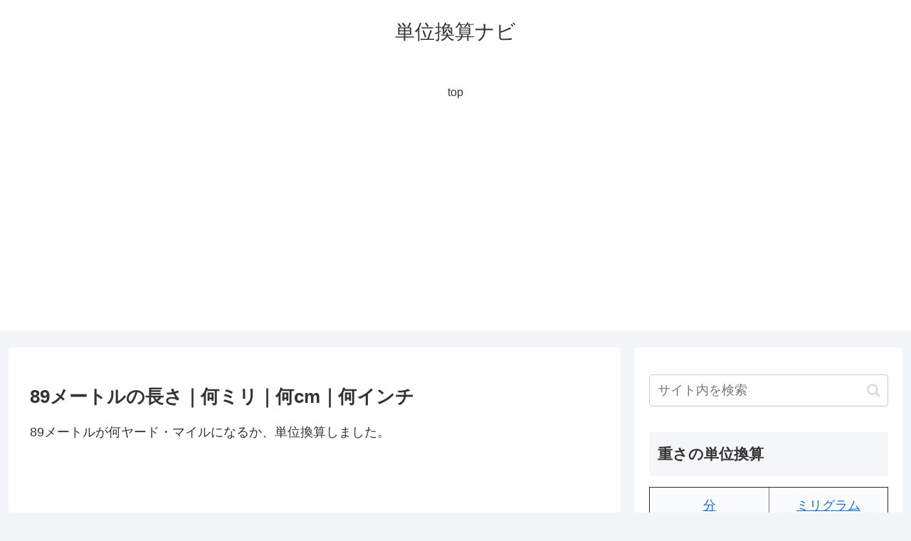

--- FILE ---
content_type: text/html; charset=utf-8
request_url: https://www.google.com/recaptcha/api2/aframe
body_size: 269
content:
<!DOCTYPE HTML><html><head><meta http-equiv="content-type" content="text/html; charset=UTF-8"></head><body><script nonce="ofGTGYXsDuWQZ__p3fMELA">/** Anti-fraud and anti-abuse applications only. See google.com/recaptcha */ try{var clients={'sodar':'https://pagead2.googlesyndication.com/pagead/sodar?'};window.addEventListener("message",function(a){try{if(a.source===window.parent){var b=JSON.parse(a.data);var c=clients[b['id']];if(c){var d=document.createElement('img');d.src=c+b['params']+'&rc='+(localStorage.getItem("rc::a")?sessionStorage.getItem("rc::b"):"");window.document.body.appendChild(d);sessionStorage.setItem("rc::e",parseInt(sessionStorage.getItem("rc::e")||0)+1);localStorage.setItem("rc::h",'1769039927452');}}}catch(b){}});window.parent.postMessage("_grecaptcha_ready", "*");}catch(b){}</script></body></html>